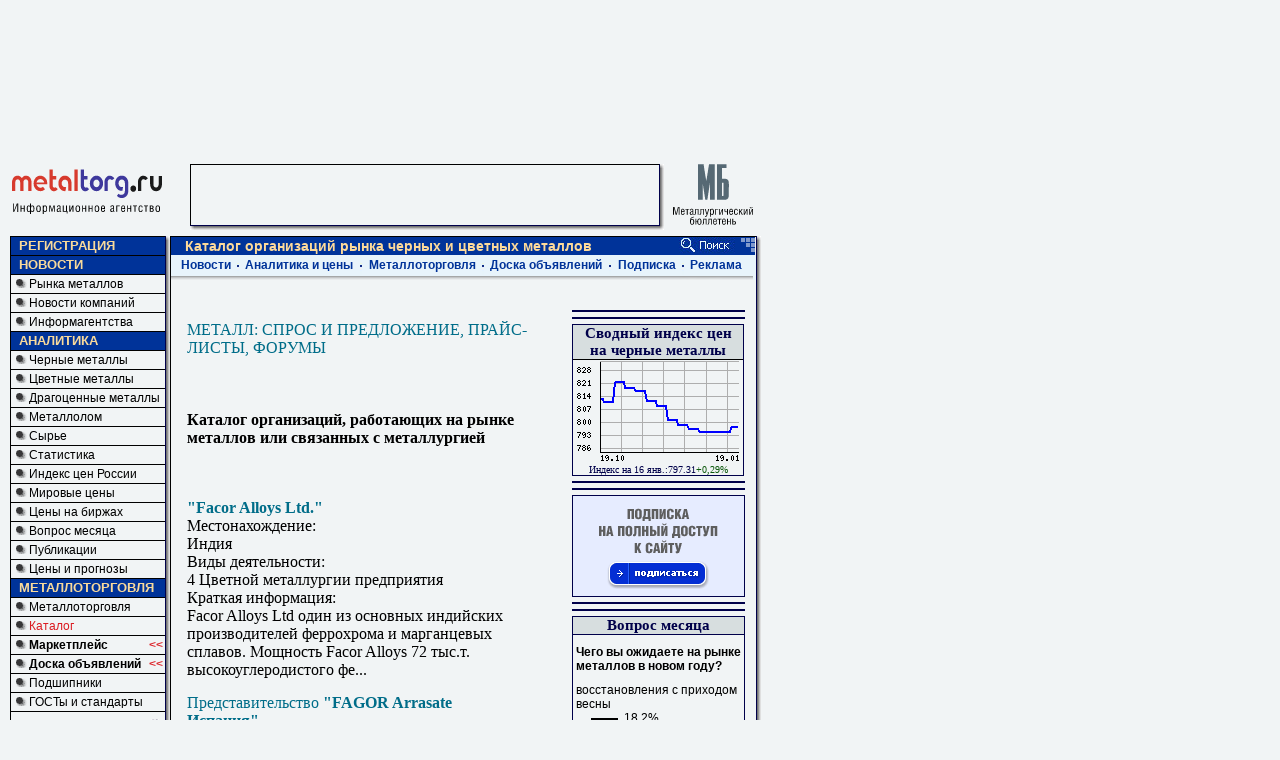

--- FILE ---
content_type: text/html; charset=windows-1251
request_url: https://www.metaltorg.ru/catalogue/showlist.php?letter=F
body_size: 15637
content:
<!DOCTYPE HTML PUBLIC "-//W3C//DTD HTML 4.01 Transitional//EN" "http://www.w3.org/TR/html4/loose.dtd">
<html lang="ru">
	<head>
	<title>Каталог организаций рынка черных и цветных металлов</title>

		
    <link rel="image_src" href="https://www2.metaltorg.ru/image/common/logo-mt.png" />
    <meta property="og:image" content="https://www2.metaltorg.ru/image/common/logo-mt.png" />
		<meta name="robots" content="" />
		<meta name="Last-Modified" content="1768912346" />
		<meta name="Author" content="Мегасофт" />
		<meta name="Copyright" content="2026" />
		<meta name="Subject" content="" />
		<meta name="Keywords" content="" />
		<meta name="Description" content="" />
		<meta http-equiv="content-type" content="text/html; charset=windows-1251" />
		<meta name="document-state" CONTENT="" />
		<meta name="revisit" CONTENT="" />
		<meta name="Pragma" CONTENT="no-cache" />
		<meta name="Cache-Control" CONTENT="no-store, no-cache, must-revalidate, post-check=0, pre-check=0" />
		<meta name="verify-v1" content="KDujcW2/zS52lQgI+V2kCIM+7OdQJxtKOCWc60C6TMc=" />
		      <link rel="stylesheet" type="text/css" href="https://www2.metaltorg.ru/css/style.css">
      <link rel="stylesheet" type="text/css" href="https://www2.metaltorg.ru/css/style_chrome.css">
      <link rel="stylesheet" type="text/css" href="https://www2.metaltorg.ru/css/smoothness/jquery-ui-1.9.2.custom.min.css">
      <link rel="stylesheet" type="text/css" href="https://www2.metaltorg.ru/css/fa/css/font-awesome.min.css">
      <link rel="stylesheet" type="text/css" href="https://www2.metaltorg.ru/css/mycarousel.css">
      <link rel="stylesheet" type="text/css" href="https://www2.metaltorg.ru/javascripts/lightbox2/css/lightbox.css">
      <link rel="stylesheet" type="text/css" href="https://fonts.googleapis.com/css?family=Roboto|Roboto+Condensed|Ubuntu" />
      <link rel="stylesheet" type="text/css" href="//maxcdn.bootstrapcdn.com/font-awesome/4.7.0/css/font-awesome.min.css" />
      <link rel="stylesheet" type="text/css" href="//cdn.pdo.ru/css/mt.css">
            <link rel="stylesheet" type="text/css" href="https://www2.metaltorg.ru/css/style_footer.css">
      
              <script type="text/javascript" src="https://www2.metaltorg.ru/javascripts/scroll_banner.js">
        <!--
        //-->
        </script>
              <script type="text/javascript" src="https://www2.metaltorg.ru/javascripts/show_time.js">
        <!--
        //-->
        </script>
              <script type="text/javascript" src="https://www2.metaltorg.ru/javascripts/calendar.js">
        <!--
        //-->
        </script>
      		                <script type="text/javascript" src="/javascripts/jquery-1.7.2.min.js"></script>
                        <script type="text/javascript" src="https://www2.metaltorg.ru/javascripts/prototype.js"></script>
        		<script type="text/javascript">jQuery.noConflict();</script>
            <script type="text/javascript" src="/javascripts/jquery-ui-1.9.2.custom.min.js"></script>
        <script>
            function sendemail(i)
            {
            window.open('http://www.metaltorg.ru/sendemail.php?email='+i,'sendemailwindow','top=100,left=100,width=10,height=10');
            }
        </script>
        <script type='text/javascript' src='https://www2.metaltorg.ru/javascripts/can_play_flash.js'>
            <!--
            
            //-->
        </script>
            <!--
            
            //-->
        </script>
						<link rel="stylesheet" type="text/css" href="https://www2.metaltorg.ru/css/bizon.css">
                	</head>

<body>
    <!-- Global site tag (gtag.js) - Google Analytics -->
<script async src="https://www.googletagmanager.com/gtag/js?id=UA-10006120-2"></script>
<script>
  window.dataLayer = window.dataLayer || [];
  function gtag(){dataLayer.push(arguments);}
  gtag('js', new Date());

  gtag('config', 'UA-10006120-2');
</script>
<!-- Rating@Mail.ru counter -->
<script type="text/javascript">
var _tmr = window._tmr || (window._tmr = []);
_tmr.push({id: "115565", type: "pageView", start: (new Date()).getTime()});
(function (d, w, id) {
  if (d.getElementById(id)) return;
  var ts = d.createElement("script"); ts.type = "text/javascript"; ts.async = true; ts.id = id;
  ts.src = (d.location.protocol == "https:" ? "https:" : "http:") + "//top-fwz1.mail.ru/js/code.js";
  var f = function () {var s = d.getElementsByTagName("script")[0]; s.parentNode.insertBefore(ts, s);};
  if (w.opera == "[object Opera]") { d.addEventListener("DOMContentLoaded", f, false); } else { f(); }
})(document, window, "topmailru-code");
</script><noscript><div style="position:absolute;left:-10000px;">
<img src="https://top-fwz1.mail.ru/counter?id=115565;js=na" style="border:0;" height="1" width="1" alt="Рейтинг@Mail.ru" />
</div></noscript>
<!-- //Rating@Mail.ru counter --><div style="display:none">
<!--LiveInternet counter--><script type="text/javascript">
new Image().src = "//counter.yadro.ru/hit;Metaltorg?r"+
escape(document.referrer)+((typeof(screen)=="undefined")?"":
";s"+screen.width+"*"+screen.height+"*"+(screen.colorDepth?
screen.colorDepth:screen.pixelDepth))+";u"+escape(document.URL)+
";"+Math.random();</script><!--/LiveInternet-->
</div>
        <div style="width:1100px;">
	<table class="osnova" cellpadding="0" cellspacing="0" id="table" border='0' style="width:780px;">
		<tr>
			<td valign="top"  class="mainwidth" colspan='3'>
			    			<div style="float:left;width:905px;font-size:0px;">
                    <script language='JavaScript' type='text/javascript' 
    src='https://www.metaltorg.ru/noteb/adx.js'></script>
<script language='JavaScript' type='text/javascript'>
<!--
   if (!document.phpAds_used) document.phpAds_used = ',';
   phpAds_random = new String (Math.random()); 
   phpAds_random = phpAds_random.substring(2,11);
   document.write ("<" + "script language='JavaScript' type='text/javascript' src='");
   document.write ("https://www.metaltorg.ru/noteb/adjs.php?n=" + phpAds_random);
   document.write ("&amp;what=zone:58");
   document.write ("&amp;exclude=" + document.phpAds_used);
   if (document.referrer)
      document.write ("&amp;referer=" + escape(document.referrer));
   document.write ("'><" + "/script>");
//-->
</script><noscript><a href='https://www.metaltorg.ru/noteb/adclick.php?n=ab68601f' 
    target='_blank'>
    <img src='https://www.metaltorg.ru/noteb/adview.php?what=zone:58&amp;n=ab68601f' 
    border='0' alt=''></a></noscript>    			</div>
			                        
                                                    <div style="width:900px;margin-top:65px;">
                                <div style="width:728px;height:90px;"><script language='JavaScript' type='text/javascript' src='https://www.metaltorg.ru/noteb/adx.js'></script>
<script language='JavaScript' type='text/javascript'>
<!--
   if (!document.phpAds_used) document.phpAds_used = ',';
   phpAds_random = new String (Math.random()); phpAds_random = phpAds_random.substring(2,11);
   
   document.write ("<" + "script language='JavaScript' type='text/javascript' src='");
   document.write ("https://www.metaltorg.ru/noteb/adjs.php?n=" + phpAds_random);
   document.write ("&what=zone:491");
   document.write ("&exclude=" + document.phpAds_used);
   if (document.referrer)
      document.write ("&referer=" + escape(document.referrer));
   document.write ("'><" + "/script>");
//-->
</script><noscript><a href='https://www.metaltorg.ru/noteb/adclick.php?n=a3d4e0a3' target='_blank'><img src='https://www.metaltorg.ru/noteb/adview.php?what=zone:491&n=a3d4e0a3' border='0' alt=''></a></noscript></div>                            </div>
                            			</td>
		</tr>
		<tr>
			<td valign='top' colspan='2' >
				<div  style='width: 749px;  padding-right: 0px; margin-right: 0px;text-align:center;font-size:0px;'>
					<script language='JavaScript' type='text/javascript' 
    src='https://www.metaltorg.ru/noteb/adx.js'></script>
<script language='JavaScript' type='text/javascript'>
<!--
   if (!document.phpAds_used) document.phpAds_used = ',';
   phpAds_random = new String (Math.random()); 
   phpAds_random = phpAds_random.substring(2,11);
   document.write ("<" + "script language='JavaScript' type='text/javascript' src='");
   document.write ("https://www.metaltorg.ru/noteb/adjs.php?n=" + phpAds_random);
   document.write ("&amp;what=zone:59");
   document.write ("&amp;exclude=" + document.phpAds_used);
   if (document.referrer)
      document.write ("&amp;referer=" + escape(document.referrer));
   document.write ("'><" + "/script>");
//-->
</script><noscript><a href='https://www.metaltorg.ru/noteb/adclick.php?n=ab68601f' 
    target='_blank'>
    <img src='https://www.metaltorg.ru/noteb/adview.php?what=zone:59&amp;n=ab68601f' 
    border='0' alt=''></a></noscript>				</div>

				<div class="logo" style='width:755px;padding-right:0px;margin-right:0px;height:72px;'>
					<div class="english lineh_logo" style='width:161px;padding-top:5px;padding-left:4px;line-height:14px;'>
						<a href="https://www.metaltorg.ru/">
                            <img src="https://www2.metaltorg.ru/image/common/mt-with-text.svg" alt="Металлопрокат на Металл Торг.Ру" style="border:none;width:150px;">
                        </a>
					</div>
					<div style="width:17px;float:left;">&nbsp;&nbsp;&nbsp;&nbsp;&nbsp;&nbsp;</div>
					<table cellpadding="0" cellspacing="0" border="0" style="width:5px;height:px;background-color:#FFFFFF;float:left;border-width:0px;">
	<tr>
		<td colspan=2 style="background-image: url(https://www2.metaltorg.ru/image/common/dot.gif);height:1px;"></td>
		<td rowspan=2 style="font-size:0px;background-image: url(https://www2.metaltorg.ru/image/common/r.gif);vertical-align:top;">
			<img src="https://www2.metaltorg.ru/image/common/ru.gif" style="width:5px;vertical-align:top;" alt="">
		</td>
	</tr>
	<tr>
		<td style="background-image: url(https://www2.metaltorg.ru/image/common/dot.gif);width:1px;height:px;">
			<img src="https://www2.metaltorg.ru/image/common/dot.gif" style="width:1px;" alt="">
		</td>
		<td style="width:px;height:px;vertical-align:top;background-color:#f1f4f5;">
							<div class="banner_middle"><script language='JavaScript' type='text/javascript' 
    src='https://www.metaltorg.ru/noteb/adx.js'></script>
<script language='JavaScript' type='text/javascript'>
<!--
   if (!document.phpAds_used) document.phpAds_used = ',';
   phpAds_random = new String (Math.random()); 
   phpAds_random = phpAds_random.substring(2,11);
   document.write ("<" + "script language='JavaScript' type='text/javascript' src='");
   document.write ("https://www.metaltorg.ru/noteb/adjs.php?n=" + phpAds_random);
   document.write ("&amp;what=zone:60");
   document.write ("&amp;exclude=" + document.phpAds_used);
   if (document.referrer)
      document.write ("&amp;referer=" + escape(document.referrer));
   document.write ("'><" + "/script>");
//-->
</script><noscript><a href='https://www.metaltorg.ru/noteb/adclick.php?n=ab68601f' 
    target='_blank'>
    <img src='https://www.metaltorg.ru/noteb/adview.php?what=zone:60&amp;n=ab68601f' 
    border='0' alt=''></a></noscript> </div>
								</td>
	</tr>
	<tr>
		<td colspan=2 style="background-image: url(https://www2.metaltorg.ru/image/common/d.gif);font-size:0px;line-height:0px;">
			<img src="https://www2.metaltorg.ru/image/common/ld.gif" style="width:4px;vertical-align:top;" alt="">
		</td>
		<td style="background-image: url(https://www2.metaltorg.ru/image/common/d.gif);font-size:0px;line-height:0px;">
			<img src="https://www2.metaltorg.ru/image/common/rd.gif" style="width:5px;vertical-align:top;" alt="">
		</td>
	</tr>
</table>
										
					<div style='float:right;padding-right:0px;margin-right:10px;text-align:center;'>
						<a style="padding-bottom:0px;margin:0px;" href="https://www.metalbulletin.ru/"><img src="https://www2.metaltorg.ru/image/common/mb-with-text.svg" alt="" style="border:0px;padding-bottom:0px;margin:0px;width:80px;"></a><br style='clear:left;'>
					</div>
				</div>
			</td>
			<td valign="top" class="maintd" style='padding:0px;' rowspan='2'>
				<style>
    #right_banner{
        font-size: 12px;
        font-family: Arial, sans-serif;
        position: absolute;
        top: 0px;
        left: 760px;
    }
    @media screen and (-ms-high-contrast: active), (-ms-high-contrast: none) {
        #right_banner {
            left: 762px !important;
        }
    }
</style>
<div id='right_banner' align="center">
<table cellspacing='0' cellpadding='0' border='0'></table></div>
<div id='yandex_skyscraper' style='display:none;'>
</div>
<script type='text/javascript'>
<!--
(function($){$(function(){
    var no_skyscraper = true;
    $('*[name=skyscraper]').each(function(idx, element){
        if ($(element).html() && $(element).html().length > 0) {
            no_skyscraper = false;
        }
    });
    if (no_skyscraper) {
        $('#yandex_skyscraper').css({display: 'block'});
    }
})})(jQuery);
//-->
</script>

    <div style="clear: both"></div>
    <div style="width:240px;padding-top:12px;">
        <div style="width:240px;height:400px;"><script language='JavaScript' type='text/javascript' src='https://www.metaltorg.ru/noteb/adx.js'></script>
<script language='JavaScript' type='text/javascript'>
<!--
   if (!document.phpAds_used) document.phpAds_used = ',';
   phpAds_random = new String (Math.random()); phpAds_random = phpAds_random.substring(2,11);
   
   document.write ("<" + "script language='JavaScript' type='text/javascript' src='");
   document.write ("https://www.metaltorg.ru/noteb/adjs.php?n=" + phpAds_random);
   document.write ("&what=zone:492");
   document.write ("&exclude=" + document.phpAds_used);
   if (document.referrer)
      document.write ("&referer=" + escape(document.referrer));
   document.write ("'><" + "/script>");
//-->
</script><noscript><a href='https://www.metaltorg.ru/noteb/adclick.php?n=ac2190b5' target='_blank'><img src='https://www.metaltorg.ru/noteb/adview.php?what=zone:492&n=ac2190b5' border='0' alt=''></a></noscript></div>    </div>
        <div style="clear: both"></div>
    <div style="width:240px;padding-top:12px;">
        <div style="width:240px;height:400px;"><script language='JavaScript' type='text/javascript' src='https://www.metaltorg.ru/noteb/adx.js'></script>
<script language='JavaScript' type='text/javascript'>
<!--
   if (!document.phpAds_used) document.phpAds_used = ',';
   phpAds_random = new String (Math.random()); phpAds_random = phpAds_random.substring(2,11);
   
   document.write ("<" + "script language='JavaScript' type='text/javascript' src='");
   document.write ("https://www.metaltorg.ru/noteb/adjs.php?n=" + phpAds_random);
   document.write ("&amp;what=zone:494");
   document.write ("&amp;exclude=" + document.phpAds_used);
   if (document.referrer)
      document.write ("&amp;referer=" + escape(document.referrer));
   document.write ("'><" + "/script>");
//-->
</script><noscript><a href='https://www.metaltorg.ru/noteb/adclick.php?n=a32a5cb3' target='_blank'><img src='https://www.metaltorg.ru/noteb/adview.php?what=zone:494&amp;n=a32a5cb3' border='0' alt=''></a></noscript></div>    </div>
    </div>			</td>
		</tr>
		<tr>
			<td>
                <table cellpadding="0" cellspacing="0" style="margin-left:2px;">
					<tr>
						<td valign='top' style='width:155px;padding:0px;' >
							<div class="left_column" id="left_column">
	<table cellpadding="0" cellspacing="0" border="0" style="width:160px;height:0px;background-color:#FFFFFF;float:left;border-width:0px;">
	<tr>
		<td colspan=2 style="background-image: url(https://www2.metaltorg.ru/image/common/dot.gif);height:1px;"></td>
		<td rowspan=2 style="font-size:0px;background-image: url(https://www2.metaltorg.ru/image/common/r.gif);vertical-align:top;">
			<img src="https://www2.metaltorg.ru/image/common/ru.gif" style="width:5px;vertical-align:top;" alt="">
		</td>
	</tr>
	<tr>
		<td style="background-image: url(https://www2.metaltorg.ru/image/common/dot.gif);width:1px;height:0px;">
			<img src="https://www2.metaltorg.ru/image/common/dot.gif" style="width:1px;" alt="">
		</td>
		<td style="width:155px;height:0px;vertical-align:top;background-color:#f1f4f5;">
	 <div class="floatleft">
    	<div class="floatleft vert pad_none menu_title">&nbsp;&nbsp;<a class="fontcolor_orange ext" href="https://reg.bizon.ru/local/reg?backurl=http://www.metaltorg.ru/&source=metaltorg">РЕГИСТРАЦИЯ</a></div><div class="floatleft vert pad_none"><div class="floatleft">
    <div id="sso_render_to"></div>
    <script type="text/javascript">
    <!--
    jQuery(document).ready(function(){
    var url = 'https://reg.bizon.ru/remote/auth?callback=?&http_referer='+"metaltorg.ru"+'&nologin=0&html=';
    /* jQuery.getJSON(url, function(json) {
	    console.log(json);
    }); */
    jQuery.ajax({
        url: url,
        type: 'GET',
        dataType: 'html',
        xhrFields: {
            withCredentials: true
        }
    }).done(function (script) {
        eval(script);
    });
});

    //-->
    </script>
    </div>
</div></div><div class="floatleft vert pad_none menu_title">&nbsp;&nbsp;<a class="fontcolor_orange ext" href="https://www.metaltorg.ru/news/">НОВОСТИ</a></div><div class="floatleft vert pad_none"><div class="floatleft vert pad_none menu_other">
<img src="https://www2.metaltorg.ru/image/common/menup.gif"
     class="floatleft bordernone display pad_none" alt="" border='0'>
    <a class="fontcolor_black ext" href="https://www.metaltorg.ru/news/market_index.php">Рынка металлов</a>
</div><div class="floatleft vert pad_none menu_other">
<img src="https://www2.metaltorg.ru/image/common/menup.gif"
     class="floatleft bordernone display pad_none" alt="" border='0'>
    <a class="fontcolor_black ext" href="https://www.metaltorg.ru/press-release/">Новости компаний</a>
</div><div class="floatleft vert pad_none menu_other">
<img src="https://www2.metaltorg.ru/image/common/menup.gif"
     class="floatleft bordernone display pad_none" alt="" border='0'>
    <a class="fontcolor_black ext" href="https://www.metaltorg.ru/news/system.php">Информагентства</a>
</div></div><div class="floatleft vert pad_none menu_title">&nbsp;&nbsp;<a class="fontcolor_orange ext" href="https://www.metaltorg.ru/analytics/black/">АНАЛИТИКА</a></div><div class="floatleft vert pad_none"><div class="floatleft vert pad_none menu_other">
<img src="https://www2.metaltorg.ru/image/common/menup.gif"
     class="floatleft bordernone display pad_none" alt="" border='0'>
    <a class="fontcolor_black ext" href="https://www.metaltorg.ru/analytics/black/">Черные металлы</a>
</div><div class="floatleft vert pad_none menu_other">
<img src="https://www2.metaltorg.ru/image/common/menup.gif"
     class="floatleft bordernone display pad_none" alt="" border='0'>
    <a class="fontcolor_black ext" href="https://www.metaltorg.ru/analytics/color/">Цветные металлы</a>
</div><div class="floatleft vert pad_none menu_other">
<img src="https://www2.metaltorg.ru/image/common/menup.gif"
     class="floatleft bordernone display pad_none" alt="" border='0'>
    <a class="fontcolor_black ext" href="https://www.metaltorg.ru/analytics/prec/">Драгоценные металлы</a>
</div><div class="floatleft vert pad_none menu_other">
<img src="https://www2.metaltorg.ru/image/common/menup.gif"
     class="floatleft bordernone display pad_none" alt="" border='0'>
    <a class="fontcolor_black ext" href="https://www.metaltorg.ru/analytics/scrap/">Металлолом</a>
</div><div class="floatleft vert pad_none menu_other">
<img src="https://www2.metaltorg.ru/image/common/menup.gif"
     class="floatleft bordernone display pad_none" alt="" border='0'>
    <a class="fontcolor_black ext" href="https://www.metaltorg.ru/analytics/ores/">Сырье</a>
</div><div class="floatleft vert pad_none menu_other">
<img src="https://www2.metaltorg.ru/image/common/menup.gif"
     class="floatleft bordernone display pad_none" alt="" border='0'>
    <a class="fontcolor_black ext" href="https://www.metaltorg.ru/analytics/statistics/">Статистика</a>
</div><div class="floatleft vert pad_none menu_other">
<img src="https://www2.metaltorg.ru/image/common/menup.gif"
     class="floatleft bordernone display pad_none" alt="" border='0'>
    <a class="fontcolor_black ext" href="https://www.metaltorg.ru/cources/russian/">Индекс цен России</a>
</div><div class="floatleft vert pad_none menu_other">
<img src="https://www2.metaltorg.ru/image/common/menup.gif"
     class="floatleft bordernone display pad_none" alt="" border='0'>
    <a class="fontcolor_black ext" href="https://www.metaltorg.ru/worldprice/main.php">Мировые цены</a>
</div><div class="floatleft vert pad_none menu_other">
<img src="https://www2.metaltorg.ru/image/common/menup.gif"
     class="floatleft bordernone display pad_none" alt="" border='0'>
    <a class="fontcolor_black ext" href="https://www.metaltorg.ru/cources/lme.php">Цены на биржах</a>
</div><div class="floatleft vert pad_none menu_other">
<img src="https://www2.metaltorg.ru/image/common/menup.gif"
     class="floatleft bordernone display pad_none" alt="" border='0'>
    <a class="fontcolor_black ext" href="https://www.metaltorg.ru/info/vote_results.php">Вопрос месяца</a>
</div><div class="floatleft vert pad_none menu_other">
<img src="https://www2.metaltorg.ru/image/common/menup.gif"
     class="floatleft bordernone display pad_none" alt="" border='0'>
    <a class="fontcolor_black ext" href="https://www.metaltorg.ru/analytics/publication/">Публикации</a>
</div><div class="floatleft vert pad_none menu_other">
<img src="https://www2.metaltorg.ru/image/common/menup.gif"
     class="floatleft bordernone display pad_none" alt="" border='0'>
    <a class="fontcolor_black ext" href="https://www.metaltorg.ru/forecast/description.php">Цены и прогнозы</a>
</div></div><div class="floatleft vert pad_none menu_title">&nbsp;&nbsp;<a class="fontcolor_orange ext" href="https://www.metaltorg.ru/trade/">МЕТАЛЛОТОРГОВЛЯ</a></div><div class="floatleft vert pad_none"><div class="floatleft vert pad_none menu_other">
<img src="https://www2.metaltorg.ru/image/common/menup.gif"
     class="floatleft bordernone display pad_none" alt="" border='0'>
    <a class="fontcolor_black ext" href="https://www.metaltorg.ru/trade/">Металлоторговля</a>
</div><div class="floatleft vert pad_none menu_other">
<img src="https://www2.metaltorg.ru/image/common/menup.gif"
     class="floatleft bordernone display pad_none" alt="" border='0'>
    <a class="fontcolor_black ext" href="https://www.metaltorg.ru/catalogue/"><span class='redtxt'>Каталог</span></a>
</div><div class="floatleft vert pad_none menu_other">
<img src="https://www2.metaltorg.ru/image/common/menup.gif"
     class="floatleft bordernone display pad_none" alt="" border='0'>
                <table cellspacing='0' cellpadding='0' border='0'>
                <tr><td style='width:120px;'><b><a class="fontcolor_black ext" href="https://www.metaltorg.ru/market/">Маркетплейс</a></b></td>
                <td align='right'><span align="right" class="fontcolor_red fontweight">&lt;&lt;</div></td></tr>
            </table>
</div><div class="floatleft vert pad_none menu_other">
<img src="https://www2.metaltorg.ru/image/common/menup.gif"
     class="floatleft bordernone display pad_none" alt="" border='0'>
                <table cellspacing='0' cellpadding='0' border='0'>
                <tr><td style='width:120px;'><b><a class="fontcolor_black ext" href="http://doska.metaltorg.ru">Доска объявлений</a></b></td>
                <td align='right'><span align="right" class="fontcolor_red fontweight">&lt;&lt;</div></td></tr>
            </table>
</div><div class="floatleft vert pad_none menu_other">
<img src="https://www2.metaltorg.ru/image/common/menup.gif"
     class="floatleft bordernone display pad_none" alt="" border='0'>
    <a class="fontcolor_black ext" href="http://doska.metaltorg.ru/Podshipniki/podshipniki.html">Подшипники</a>
</div><div class="floatleft vert pad_none menu_other">
<img src="https://www2.metaltorg.ru/image/common/menup.gif"
     class="floatleft bordernone display pad_none" alt="" border='0'>
    <a class="fontcolor_black ext" href="https://gostbank.metaltorg.ru">ГОСТы и стандарты</a>
</div><div class='floatleft vert pad_none height' align='center'><a href="http://www.metalbulletin.ru/"><img style="border-width: 0px;" alt="" src="https://www2.metaltorg.ru/image/common/metalbulletin_red.gif"></a></div></div><div class="floatleft vert pad_none menu_title">&nbsp;&nbsp;<a class="fontcolor_orange ext" href="http://doska.metaltorg.ru">ПОЛЬЗОВАТЕЛЯМ</a></div><div class="floatleft vert pad_none"><div class="floatleft vert pad_none menu_other">
<img src="https://www2.metaltorg.ru/image/common/menup.gif"
     class="floatleft bordernone display pad_none" alt="" border='0'>
                <table cellspacing='0' cellpadding='0' border='0'>
                <tr><td style='width:120px;'><a class="fontcolor_black ext" href="https://reg.bizon.ru/local/reg?backurl=http://www.metaltorg.ru/&source=metaltorg">Регистрация</a></td>
                <td align='right'><span align="right" class="fontcolor_red fontweight">&lt;&lt;</div></td></tr>
            </table>
</div><div class="floatleft vert pad_none menu_other">
<img src="https://www2.metaltorg.ru/image/common/menup.gif"
     class="floatleft bordernone display pad_none" alt="" border='0'>
    <a class="fontcolor_black ext" href="https://www.metaltorg.ru/subscribe">Подписка</a>
</div><div class="floatleft vert pad_none menu_other">
<img src="https://www2.metaltorg.ru/image/common/menup.gif"
     class="floatleft bordernone display pad_none" alt="" border='0'>
    <a class="fontcolor_black ext" href="https://www.metaltorg.ru/system/subscribe_faq.php">Вопросы FAQ</a>
</div><div class="floatleft vert pad_none menu_other">
<img src="https://www2.metaltorg.ru/image/common/menup.gif"
     class="floatleft bordernone display pad_none" alt="" border='0'>
    <a class="fontcolor_black ext" href="https://www.metaltorg.ru/content/">Разделы</a>
</div><div class="floatleft vert pad_none menu_other">
<img src="https://www2.metaltorg.ru/image/common/menup.gif"
     class="floatleft bordernone display pad_none" alt="" border='0'>
    <a class="fontcolor_black ext" href="https://www.metaltorg.ru/cources/user_inform_metall.php">Информеры</a>
</div><div class="floatleft vert pad_none menu_other">
<img src="https://www2.metaltorg.ru/image/common/menup.gif"
     class="floatleft bordernone display pad_none" alt="" border='0'>
    <a class="fontcolor_black ext" href="https://www.metaltorg.ru/events/">Выставки</a>
</div><div class="floatleft vert pad_none menu_other">
<img src="https://www2.metaltorg.ru/image/common/menup.gif"
     class="floatleft bordernone display pad_none" alt="" border='0'>
    <b><a class="fontcolor_black ext" href="https://www.metaltorg.ru/info/advertisement.php">Реклама</a></b>
</div><div class="floatleft vert pad_none menu_other">
<img src="https://www2.metaltorg.ru/image/common/menup.gif"
     class="floatleft bordernone display pad_none" alt="" border='0'>
    <a class="fontcolor_black ext" href="https://www.metaltorg.ru/about">О компании</a>
</div><div class="floatleft vert pad_none menu_other">
<img src="https://www2.metaltorg.ru/image/common/menup.gif"
     class="floatleft bordernone display pad_none" alt="" border='0'>
    <a class="fontcolor_black ext" href="https://www.metaltorg.ru/info/contacts.php">Контакты</a>
</div><table cellspacing="0" cellpadding="0" style="height: 44px; text-align: center; vertical-align: middle; font-size: 16px; font-weight: bold; width: 154px; border-bottom: 1px solid black;">
    <tr>
        <td valign="middle" align="center" style="padding-top: 4px;">
            <div style="float: left; padding-left: 6px;">
                <a href="/search/" style="font-family: Arial; font-size: 13px;">
                    <img border="" alt="" src="https://www2.metaltorg.ru/image/common/search_icon.gif">
                </a>
            </div>
            <div style="float: left; padding-left: 7px; padding-top: 2px;">
                <a class="fontcolor_black" href="http://poisk.metaltorg.ru" style="font-family: Arial; font-size: 13px;">
                    Поиск по сайту
                </a>
            </div>
        </td>
    </tr>
</table></div>	</div>
			</td>
	</tr>
	<tr>
		<td colspan=2 style="background-image: url(https://www2.metaltorg.ru/image/common/d.gif);font-size:0px;line-height:0px;">
			<img src="https://www2.metaltorg.ru/image/common/ld.gif" style="width:4px;vertical-align:top;" alt="">
		</td>
		<td style="background-image: url(https://www2.metaltorg.ru/image/common/d.gif);font-size:0px;line-height:0px;">
			<img src="https://www2.metaltorg.ru/image/common/rd.gif" style="width:5px;vertical-align:top;" alt="">
		</td>
	</tr>
</table>
	
    <div class='floatleft paddingleft'></div><div class='floatleft paddingleft'></div><div class='floatleft paddingleft'></div>        
		<div class = "index_partners"> Другие проекты компании: </div>
	<div class = "index_partners"><a target="_blank" class="decor_under" href ="https://inflation-monitor.ru">Инфляция в 2026 году в России</a></div><div class = "index_partners"><a target="_blank" class="decor_under" href ="http://www.sif.ru">Строительство и финансы: новости и анализ строительного рынка, цены на жилье и стройматериалы, ставки по ипотеке.</a></div><div class = "index_partners"><a target="_blank" class="decor_under" href ="http://www.rn.ru/">Российская недвижимость (RN.RU): рынок коммерческой и жилой недвижимости и земли, ипотека и оценка квартир и домов. </a></div><div class = "index_partners"><a target="_blank" class="decor_under" href ="http://www.benzol.ru">Бензин Онлайн: рынок бензина и горюче-смазочных материалов, аналитика, цены и биржевые котировки. Каталог НПЗ и нефтебаз.</a></div>    	
</div>
						</td>
						<td valign='top' align="left" style="width:590px;">
							<div class="page" id="page" style="width:590px;margin-top:0px;">
								<div class="fix" style="width:590px;">
									<table cellpadding="0" cellspacing="0" border="0" style="width:5px;height:px;background-color:#FFFFFF;float:left;border-width:0px;">
	<tr>
		<td colspan=2 style="background-image: url(https://www2.metaltorg.ru/image/common/dot.gif);height:1px;"></td>
		<td rowspan=2 style="font-size:0px;background-image: url(https://www2.metaltorg.ru/image/common/r.gif);vertical-align:top;">
			<img src="https://www2.metaltorg.ru/image/common/ru.gif" style="width:5px;vertical-align:top;" alt="">
		</td>
	</tr>
	<tr>
		<td style="background-image: url(https://www2.metaltorg.ru/image/common/dot.gif);width:1px;height:px;">
			<img src="https://www2.metaltorg.ru/image/common/dot.gif" style="width:1px;" alt="">
		</td>
		<td style="width:px;height:px;vertical-align:top;background-color:#f1f4f5;">

										<div class="main" id="div_main" style='width:585px;'>
											<table style="background: url('https://www2.metaltorg.ru/image/head_images/search.gif');color:#F9DA9A;height:18px; width:584px;font-size:14px;font-family:Arial;" cellpadding="0" cellspacing="0">
												<tr>
													<td width="544" style="padding-left:14px;">
														<span style="margin:0px;padding:0px;font-size:14px;font-family:Arial;color:#FDDA9A;font-weight: 700;">
														Каталог организаций рынка черных и цветных металлов														</span>
													</td>
													<td width="40" style="padding-right:20px;"><a href="http://poisk.metaltorg.ru/"><img src="https://www2.metaltorg.ru/image/head_images/lupa.jpg" border="0"></a></td>
												</tr>
											</table>
											
<table cellpadding="0" cellspacing="0" style="background-color:#E8F4FB;">
<tr style="height:21px;">
    <td width="40"  nowrap style="padding-left:10px;"><a style="font-weight:bold;text-decoration:none;font-size:12px;color:#003399;font-family:arial;" href="http://poisk.metaltorg.ru/novosti">Новости</a></td>
    <td width="2"   nowrap style="padding-left:6px"><img src="https://www2.metaltorg.ru/image/head_images/point.jpg"></td>
    <td width="114" nowrap style="padding-left:6px"><a style="text-decoration:none;font-weight:bold;font-size:12px;color:#003399;font-family:arial;" href="http://poisk.metaltorg.ru/analitika">Аналитика и цены</a></td>
    <td width="2"   nowrap style="padding-left:7px"><img src="https://www2.metaltorg.ru/image/head_images/point.jpg" alt="" border="0"></td>
    <td width="103" nowrap style="padding-left:7px"><a  style="text-decoration:none;font-weight:bold;font-size:12px;color:#003399;font-family:arial;"  href="https://www.metaltorg.ru/trade/">Металлоторговля</a></td>
    <td width="2"   nowrap style="padding-left:6px"><img src="https://www2.metaltorg.ru/image/head_images/point.jpg" alt="" border="0"></td>
    <td width="118" nowrap style="padding-left:6px"><a style="text-decoration:none;font-weight:bold;font-size:12px;color:#003399;font-family:arial;" href="http://doska.metaltorg.ru/">Доска объявлений</a></td>
    <td width="2"   nowrap style="padding-left:7px"><img src="https://www2.metaltorg.ru/image/head_images/point.jpg" alt="" border="0"></td>
    <td width="54"  nowrap style="padding-left:7px"><a  style="text-decoration:none;font-weight:bold;font-size:12px;color:#003399;font-family:arial;" href="https://www.metaltorg.ru/subscribe/">Подписка</a></td>
    <td width="2"   nowrap style="padding-left:6px"><img src="https://www2.metaltorg.ru/image/head_images/point.jpg" alt="" border="0"></td>
    <td width="45"  nowrap style="padding-left:6px;padding-right:14px;"><a  style="text-decoration:none;font-weight:bold;font-size:12px;color:#003399;font-family:arial;" href="https://www.metaltorg.ru/info/advertisement.php">Реклама</a></td>
</tr>
<tr style="height:2px;">
    <td colspan="11" style="font-size:0px;">
         <img src="https://www2.metaltorg.ru/image/head_images/mt_shadow.gif" width="582" border="0" alt="">
    </td>
</tr>
</table>											<div style='padding:1px;padding-top:20px;'>
												
<div class='catalogue'>
<table cellspacing='0' cellpadding='5' border='0'>
<tr>
<td width='450'>
<p style='padding-left:10px;'>
	<a target="_blank" href="/trade/">МЕТАЛЛ: СПРОС И ПРЕДЛОЖЕНИЕ, ПРАЙС-ЛИСТЫ, ФОРУМЫ</a>
	<br><br><br><br>
	<b>Каталог организаций, работающих на рынке металлов или связанных с металлургией</b>
</p>
<BR>
<BR>

<div style='padding-left:10px;' class='catalogue'>
	<div style='width:340px;padding-bottom:15px;'><a href="/catalogue/show.php?id=38400" target="_blank">
		 <b>"Facor Alloys Ltd."</b>
	</a>
	
		<div class='' style='width:340px;'>Местонахождение:</div> Индия			<div class='' style='width:340px;'>Виды деятельности:</div>4 Цветной металлургии предприятия			<div class='' style='width:340px;'>Краткая информация:</div>
	Facor Alloys Ltd один из основных индийских производителей феррохрома и марганцевых сплавов. Мощность Facor Alloys 72 тыс.т. высокоуглеродистого фе...		</div>
	<div style='width:340px;padding-bottom:15px;'><a href="/catalogue/show.php?id=23899" target="_blank">
		Представительство <b>"FAGOR Arrasate Испания"</b>
	</a>
	
		<div class='' style='width:340px;'>Местонахождение:</div> Нижний Новгород			<div class='' style='width:340px;'>Виды деятельности:</div>6.3 Оборудование для металлургии,&nbsp;6.4 Оборудование для металлоторговли			</div>
	<div style='width:340px;padding-bottom:15px;'><a href="/catalogue/show.php?id=32827" target="_blank">
		 <b>"Falconbridge Limited"</b>
	</a>
	
		<div class='' style='width:340px;'>Местонахождение:</div> Дальнее зарубежье			<div class='' style='width:340px;'>Виды деятельности:</div>2.2 Цветной металлургии			<div class='' style='width:340px;'>Краткая информация:</div>
	Компания Falconbridge добывает и выплавляет никель, медь, алюминий, цинк. Предприятия компании расположены в 18 странах мира, в том числе в Канаде,...		</div>
	<div style='width:340px;padding-bottom:15px;'><a href="/catalogue/show.php?id=23548" target="_blank">
		Представительство <b>"FARDEL FINANCE L.L.C."</b>
	</a>
	
		<div class='' style='width:340px;'>Местонахождение:</div> США			<div class='' style='width:340px;'>Виды деятельности:</div>1 Металлоторговые предприятия и фирмы,&nbsp;3 Черной металлургии предприятия			</div>
	<div style='width:340px;padding-bottom:15px;'><a href="/catalogue/show.php?id=35007" target="_blank">
		 <b>"Felman Production Inc."</b>
	</a>
	
		<div class='' style='width:340px;'>Местонахождение:</div> США			<div class='' style='width:340px;'>Виды деятельности:</div>3.5 Ферросплавные предприятия			<div class='' style='width:340px;'>Краткая информация:</div>
	Компания Felman, расположенная в Западной Виргинии,  производит ферросплавы для сталелитейной промышленности. Завод производит, при поддержке украи...		</div>
	<div style='width:340px;padding-bottom:15px;'><a href="/catalogue/show.php?id=33178" target="_blank">
		 <b>"Feng Hsin Iron & Steel"</b>
	</a>
	
		<div class='' style='width:340px;'>Местонахождение:</div> Тайвань			<div class='' style='width:340px;'>Виды деятельности:</div>3.1 Металлургические предприятия			<div class='' style='width:340px;'>Краткая информация:</div>
	Производство: заготовки (1,2 млн.т/год), плоский сортовый прокат (50 тыс. т/год), швеллер (120 тыс.т/год), стальной пруток (160 тыс.т/год), катанка...		</div>
	<div style='width:340px;padding-bottom:15px;'><a href="/catalogue/show.php?id=37643" target="_blank">
		 <b>"FerrAus Limited"</b>
	</a>
	
		<div class='' style='width:340px;'>Местонахождение:</div> Австралия			<div class='' style='width:340px;'>Виды деятельности:</div>4 Цветной металлургии предприятия			<div class='' style='width:340px;'>Краткая информация:</div>
	FerrAus занимается разработкой месторождений железной руды, марганца, никеля и других сырьевых материалов. Компания имеет 4 лицензии на разработку ...		</div>
	<div style='width:340px;padding-bottom:15px;'><a href="/catalogue/show.php?id=36673" target="_blank">
		 <b>"Ferrexpo plc"</b>
	</a>
	
		<div class='' style='width:340px;'>Местонахождение:</div> Великобритания			<div class='' style='width:340px;'>Виды деятельности:</div>3.6 Горнорудные предприятия			<div class='' style='width:340px;'>Краткая информация:</div>
	Компания с активами в Украине, в основном занимается производством и экспортом железорудных окатышей, которые используются в производстве стали.
В...		</div>
	<div style='width:340px;padding-bottom:15px;'><a href="/catalogue/show.php?id=33506" target="_blank">
		 <b>"FerroAtlantica"</b>
	</a>
	
		<div class='' style='width:340px;'>Местонахождение:</div> Испания			<div class='' style='width:340px;'>Виды деятельности:</div>4 Цветной металлургии предприятия			<div class='' style='width:340px;'>Краткая информация:</div>
	FerroAtlantica является вторым (после Globe Metallurgical) по величине поставщиком в США. Мощность компании составляет 40 тыс. т кремния в год.		</div>
	<div style='width:340px;padding-bottom:15px;'><a href="/catalogue/show.php?id=2669" target="_blank">
		 <b>"Ferromex N.V."</b>
	</a>
	
		<div class='' style='width:340px;'>Местонахождение:</div> Антверпен			<div class='' style='width:340px;'>Виды деятельности:</div>1.8 Универсальные поставщики,&nbsp;1.11 Импорт / экспорт (кроме заводов)			<div class='' style='width:340px;'>Краткая информация:</div>
	Gramayestraat 4, Antwerpen, Belgium
phone: +32-3-224-83-18
phone: +32-3-203-42-60
fax: +32-3-203-42-69		</div>
	<div style='width:340px;padding-bottom:15px;'><a href="/catalogue/show.php?id=35401" target="_blank">
		 <b>"FESIL Group"</b>
	</a>
	
		<div class='' style='width:340px;'>Местонахождение:</div> Норвегия			<div class='' style='width:340px;'>Виды деятельности:</div>4.15 Прочие предприятия цветмета			<div class='' style='width:340px;'>Краткая информация:</div>
	FESIL Group - один из крупнейших в мире производителей ферросилиция и кремния. Группе принадлежит два завода в Норвегии: Holla Metall и Rana Metall...		</div>
	<div style='width:340px;padding-bottom:15px;'><a href="/catalogue/show.php?id=23885" target="_blank">
		 <b>"Ficosa International"</b>
	</a>
	
		<div class='' style='width:340px;'>Местонахождение:</div> Дальнее зарубежье			<div class='' style='width:340px;'>Виды деятельности:</div>2.4 Прочие производственные объединения			<div class='' style='width:340px;'>Краткая информация:</div>
	Auto components production		</div>
	<div style='width:340px;padding-bottom:15px;'><a href="/catalogue/show.php?id=2666" target="_blank">
		ООО <b>"Fiko"</b>
	</a>
	
		<div class='' style='width:340px;'>Местонахождение:</div> Киев			<div class='' style='width:340px;'>Виды деятельности:</div>4.8 Производство прочих легких металлов и сплавов			<div class='' style='width:340px;'>Краткая информация:</div>
	Основным производством являются титановые слитки, выплавленные электронно-лучевым методом.		</div>
	<div style='width:340px;padding-bottom:15px;'><a href="/catalogue/show.php?id=26119" target="_blank">
		ООО <b>"Filtrex"</b>
	</a>
	
		<div class='' style='width:340px;'>Местонахождение:</div> Украина			<div class='' style='width:340px;'>Виды деятельности:</div>1.1 Специализация - Стальной сортовой прокат,&nbsp;1.5 Специализация - Нержавеющие и спецстали,&nbsp;1.7 Специализация - Цветные металлы и прокат			<div class='' style='width:340px;'>Краткая информация:</div>
	Поставки продукции цветной металлургии, продажа черного и цветного металлопроката из запасов Госрезерва по сниженным ценам,
ферросплавы, арматура,...		</div>
	<div style='width:340px;padding-bottom:15px;'><a href="/catalogue/show.php?id=22312" target="_blank">
		ЗАО <b>"Fincargo"</b>
	</a>
	
		<div class='' style='width:340px;'>Местонахождение:</div> Санкт-Петербург			<div class='' style='width:340px;'>Виды деятельности:</div>6. Услуги и продукция для металлургии			<div class='' style='width:340px;'>Краткая информация:</div>
	Автоперевозки из/в Финляндию, Таможенный Склад в Хельсинки, консолидация грузов, оформление таможенных документов tir, cmr, ivoice, ex-1, T-1, конт...		</div>
	<div style='width:340px;padding-bottom:15px;'><a href="/catalogue/show.php?id=23569" target="_blank">
		ООО <b>"Finimpex L.L.C."</b>
	</a>
	
		<div class='' style='width:340px;'>Местонахождение:</div> Киев			<div class='' style='width:340px;'>Виды деятельности:</div>1 Металлоторговые предприятия и фирмы,&nbsp;2 Холдинги, объединения, концерны,&nbsp;5 Оптовые потребители металлопродукции			</div>
	<div style='width:340px;padding-bottom:15px;'><a href="/catalogue/show.php?id=2664" target="_blank">
		 <b>"Fintrade Gmbh"</b>
	</a>
	
		<div class='' style='width:340px;'>Местонахождение:</div> Германия			<div class='' style='width:340px;'>Виды деятельности:</div>1.11 Импорт / экспорт (кроме заводов),&nbsp;4.13 Предприятития переработки цветного лома (Вторцветметы)			<div class='' style='width:340px;'>Краткая информация:</div>
	Fintrade Waren-Vertrieb GmbH
Brentanostr.4 
60325 Frankfurt am Main
Deutschland
телефон 	 +49-69-97209817
Факс +49-69-7241110		</div>
	<div style='width:340px;padding-bottom:15px;'><a href="/catalogue/show.php?id=32012" target="_blank">
		ООО <b>"Firm AMAXYS s.r.o."</b>
	</a>
	
		<div class='' style='width:340px;'>Местонахождение:</div> Дальнее зарубежье			<div class='' style='width:340px;'>Виды деятельности:</div>1 Металлоторговые предприятия и фирмы			</div>
	<div style='width:340px;padding-bottom:15px;'><a href="/catalogue/show.php?id=35255" target="_blank">
		 <b>"First Quantum Minerals Ltd"</b>
	</a>
	
		<div class='' style='width:340px;'>Местонахождение:</div> Канада			<div class='' style='width:340px;'>Виды деятельности:</div>4 Цветной металлургии предприятия			<div class='' style='width:340px;'>Краткая информация:</div>
	Канадская горнорудная компания First Quantum Minerals Ltd занимается разработкой кобальтовых и медных месторождений в Африке. Чистый доход компании...		</div>
	<div style='width:340px;padding-bottom:15px;'><a href="/catalogue/show.php?id=38280" target="_blank">
		 <b>"Fletcher Building Ltd"</b>
	</a>
	
		<div class='' style='width:340px;'>Местонахождение:</div> Новая Зеландия			<div class='' style='width:340px;'>Виды деятельности:</div>3 Черной металлургии предприятия			<div class='' style='width:340px;'>Краткая информация:</div>
	Fletcher Building Ltd - крупнейший производитель строительных материалов в стране, специализируется на производстве арматурной стали		</div>
	<div style='width:340px;padding-bottom:15px;'><a href="/catalogue/show.php?id=2660" target="_blank">
		Представительство <b>"Flohe"</b>
	</a>
	
		<div class='' style='width:340px;'>Местонахождение:</div> Беларусь			<div class='' style='width:340px;'>Виды деятельности:</div>6.3 Оборудование для металлургии,&nbsp;6.8 Иностранные партнеры			<div class='' style='width:340px;'>Краткая информация:</div>
	D-44579
Germany
Castrop-Rauxel
Rheinerstrasse,19
Контактное лицо: Судонин Владимир Михайлович, Ложков Денис Святославович		</div>
	<div style='width:340px;padding-bottom:15px;'><a href="/catalogue/show.php?id=35396" target="_blank">
		 <b>"FNX Mining Company Inc"</b>
	</a>
	
		<div class='' style='width:340px;'>Местонахождение:</div> Канада			<div class='' style='width:340px;'>Виды деятельности:</div>4 Цветной металлургии предприятия			<div class='' style='width:340px;'>Краткая информация:</div>
	В 2007 г. добыча руды составила 927 тыс. тонн, в том числе 239 тыс. тонн в четвертом квартале 2007 г. Чистая прибыль в 2007 г. составила $110 тыс. ...		</div>
	<div style='width:340px;padding-bottom:15px;'><a href="/catalogue/show.php?id=22335" target="_blank">
		Представительство <b>"Forge & Tribes,"</b>
	</a>
	
		<div class='' style='width:340px;'>Местонахождение:</div> Новороссийск			<div class='' style='width:340px;'>Виды деятельности:</div>6.9 Прочие услуги и продукция,&nbsp;1.11 Импорт / экспорт (кроме заводов)			<div class='' style='width:340px;'>Краткая информация:</div>
	Представительство компании Forge & Tribes : торговля металлом,
ферросплавами, логистика, транспортные решения, услуги по
погрузке металлов в порт...		</div>
	<div style='width:340px;padding-bottom:15px;'><a href="/catalogue/show.php?id=22265" target="_blank">
		ООО <b>"Forinex"</b>
	</a>
	
		<div class='' style='width:340px;'>Местонахождение:</div> Киев			<div class='' style='width:340px;'>Виды деятельности:</div>1 Металлоторговые предприятия и фирмы			</div>
	<div style='width:340px;padding-bottom:15px;'><a href="/catalogue/show.php?id=33525" target="_blank">
		 <b>"Fortescue Metals Group Ltd"</b>
	</a>
	
		<div class='' style='width:340px;'>Местонахождение:</div> Австралия			<div class='' style='width:340px;'>Виды деятельности:</div>3 Черной металлургии предприятия			<div class='' style='width:340px;'>Краткая информация:</div>
	Компания Fortescue Metals Group Ltd., ведет строительство A$2.7 млрд. ($2.4 млрд.) железорудного проекта Pilbara, готовность проекта на конец декаб...		</div>
	<div style='width:340px;padding-bottom:15px;'><a href="/catalogue/show.php?id=36434" target="_blank">
		 <b>"Fox Resources Ltd"</b>
	</a>
	
		<div class='' style='width:340px;'>Местонахождение:</div> Австралия			<div class='' style='width:340px;'>Виды деятельности:</div>4.11 Горнорудные и обогатительные предприятия,&nbsp;4.15 Прочие предприятия цветмета			<div class='' style='width:340px;'>Краткая информация:</div>
	Fox Resources занимается исследованием, добычей и производством на никелевых, медных и цинковых проектах в районе Pilbara Западной Австралии: Ayshi...		</div>
	<div style='width:340px;padding-bottom:15px;'><a href="/catalogue/show.php?id=32938" target="_blank">
		 <b>"Freeport-McMoRan Copper & Gold Inc"</b>
	</a>
	
		<div class='' style='width:340px;'>Местонахождение:</div> США			<div class='' style='width:340px;'>Виды деятельности:</div>2.2 Цветной металлургии			<div class='' style='width:340px;'>Краткая информация:</div>
	Компания Freeport-McMoRan Copper & Gold Inc. (FCX) осуществляет добычу и производство меди и золота. В результате слияния с американской корпорацие...		</div>
	<div style='width:340px;padding-bottom:15px;'><a href="/catalogue/show.php?id=38050" target="_blank">
		 <b>"Fresnillo Plc"</b>
	</a>
	
		<div class='' style='width:340px;'>Местонахождение:</div> Мексика			<div class='' style='width:340px;'>Виды деятельности:</div>4.12 Добыча и производство драгоценных металлов			<div class='' style='width:340px;'>Краткая информация:</div>
	Fresnillo Group - ведущий производитель драгоценных металлов, крупнейший в мире производитель серебра и второй по величине в Мексике производитель ...		</div>
</div>
<BR>
<p style='padding-left:10px;font-size:13px;'>
<br>
<br>
<a href="/catalogue/" style='text-decoration:underline;'>Вернуться в каталог MetalTorg.Ru</a>
<br>
<br>
</p>
</td>
<td valign='top'>
	<table style='width:170px;' border='0' cellspacing='5' cellpadding='0'>
    <tr><td><div style='border:solid 1px;border-color:#00004a;padding:0px;'><script language='JavaScript' type='text/javascript' 
    src='https://www.metaltorg.ru/noteb/adx.js'></script>
<script language='JavaScript' type='text/javascript'>
<!--
   if (!document.phpAds_used) document.phpAds_used = ',';
   phpAds_random = new String (Math.random()); 
   phpAds_random = phpAds_random.substring(2,11);
   document.write ("<" + "script language='JavaScript' type='text/javascript' src='");
   document.write ("https://www.metaltorg.ru/noteb/adjs.php?n=" + phpAds_random);
   document.write ("&amp;what=zone:61");
   document.write ("&amp;exclude=" + document.phpAds_used);
   if (document.referrer)
      document.write ("&amp;referer=" + escape(document.referrer));
   document.write ("'><" + "/script>");
//-->
</script><noscript><a href='https://www.metaltorg.ru/noteb/adclick.php?n=ab68601f' 
    target='_blank'>
    <img src='https://www.metaltorg.ru/noteb/adview.php?what=zone:61&amp;n=ab68601f' 
    border='0' alt=''></a></noscript></div></td></tr><tr><td><div style='border:solid 1px;border-color:#00004a;padding:0px;'><script language='JavaScript' type='text/javascript' 
    src='https://www.metaltorg.ru/noteb/adx.js'></script>
<script language='JavaScript' type='text/javascript'>
<!--
   if (!document.phpAds_used) document.phpAds_used = ',';
   phpAds_random = new String (Math.random()); 
   phpAds_random = phpAds_random.substring(2,11);
   document.write ("<" + "script language='JavaScript' type='text/javascript' src='");
   document.write ("https://www.metaltorg.ru/noteb/adjs.php?n=" + phpAds_random);
   document.write ("&amp;what=zone:62");
   document.write ("&amp;exclude=" + document.phpAds_used);
   if (document.referrer)
      document.write ("&amp;referer=" + escape(document.referrer));
   document.write ("'><" + "/script>");
//-->
</script><noscript><a href='https://www.metaltorg.ru/noteb/adclick.php?n=ab68601f' 
    target='_blank'>
    <img src='https://www.metaltorg.ru/noteb/adview.php?what=zone:62&amp;n=ab68601f' 
    border='0' alt=''></a></noscript></div></td></tr><tr><td><table cellpadding=1 cellspacing=0 border=0 width=172 bgcolor=#00004a>
	<tr>
		<td valign=middle align=center>
			<table cellpadding=0 cellspacing=0 border=0 width=170 bgcolor=#f1f4f5>
				<tr>
					<td bgcolor=#d7dedf align=center><span class=news_header>
						Сводный индекс цен<br>на черные металлы
						<br><img src=/dot.gif width=170 height=1>
					</td>
				</tr>
				<tr>
					<td align=center>
						<a id='bmmm_index_ref' href='/cources/bmmm_index.php'><img src='/images/cources/bmmm_index1.png'  border=0 width=164 height=104 alt='Сводный индекс цен на черные металлы (Металлторг)'></a>
                    						<br><span style='font-size:10px;color:#00004a'>Индекс на 16 янв.:797.31<font color='#0d590d'>+0,29%</font></span>
					</td>
				</tr>
			</table>
		</td>
	</tr>
</table>
</td></tr><tr><td><div style='border:solid 1px;border-color:#00004a;padding:0px;'><script language='JavaScript' type='text/javascript' 
    src='https://www.metaltorg.ru/noteb/adx.js'></script>
<script language='JavaScript' type='text/javascript'>
<!--
   if (!document.phpAds_used) document.phpAds_used = ',';
   phpAds_random = new String (Math.random()); 
   phpAds_random = phpAds_random.substring(2,11);
   document.write ("<" + "script language='JavaScript' type='text/javascript' src='");
   document.write ("https://www.metaltorg.ru/noteb/adjs.php?n=" + phpAds_random);
   document.write ("&amp;what=zone:63");
   document.write ("&amp;exclude=" + document.phpAds_used);
   if (document.referrer)
      document.write ("&amp;referer=" + escape(document.referrer));
   document.write ("'><" + "/script>");
//-->
</script><noscript><a href='https://www.metaltorg.ru/noteb/adclick.php?n=ab68601f' 
    target='_blank'>
    <img src='https://www.metaltorg.ru/noteb/adview.php?what=zone:63&amp;n=ab68601f' 
    border='0' alt=''></a></noscript></div></td></tr><tr><td><div style='border:solid 1px;border-color:#00004a;padding:0px;'><script language='JavaScript' type='text/javascript' 
    src='https://www.metaltorg.ru/noteb/adx.js'></script>
<script language='JavaScript' type='text/javascript'>
<!--
   if (!document.phpAds_used) document.phpAds_used = ',';
   phpAds_random = new String (Math.random()); 
   phpAds_random = phpAds_random.substring(2,11);
   document.write ("<" + "script language='JavaScript' type='text/javascript' src='");
   document.write ("https://www.metaltorg.ru/noteb/adjs.php?n=" + phpAds_random);
   document.write ("&amp;what=zone:64");
   document.write ("&amp;exclude=" + document.phpAds_used);
   if (document.referrer)
      document.write ("&amp;referer=" + escape(document.referrer));
   document.write ("'><" + "/script>");
//-->
</script><noscript><a href='https://www.metaltorg.ru/noteb/adclick.php?n=ab68601f' 
    target='_blank'>
    <img src='https://www.metaltorg.ru/noteb/adview.php?what=zone:64&amp;n=ab68601f' 
    border='0' alt=''></a></noscript></div></td></tr><tr><td><div style='border:solid 1px;border-color:#00004a;padding:0px;'><a href='/subscribe/'><img src=/images/subscribe.gif border=0></a></div></td></tr><tr><td><div style='border:solid 1px;border-color:#00004a;padding:0px;'><script language='JavaScript' type='text/javascript' 
    src='https://www.metaltorg.ru/noteb/adx.js'></script>
<script language='JavaScript' type='text/javascript'>
<!--
   if (!document.phpAds_used) document.phpAds_used = ',';
   phpAds_random = new String (Math.random()); 
   phpAds_random = phpAds_random.substring(2,11);
   document.write ("<" + "script language='JavaScript' type='text/javascript' src='");
   document.write ("https://www.metaltorg.ru/noteb/adjs.php?n=" + phpAds_random);
   document.write ("&amp;what=zone:65");
   document.write ("&amp;exclude=" + document.phpAds_used);
   if (document.referrer)
      document.write ("&amp;referer=" + escape(document.referrer));
   document.write ("'><" + "/script>");
//-->
</script><noscript><a href='https://www.metaltorg.ru/noteb/adclick.php?n=ab68601f' 
    target='_blank'>
    <img src='https://www.metaltorg.ru/noteb/adview.php?what=zone:65&amp;n=ab68601f' 
    border='0' alt=''></a></noscript></div></td></tr><tr><td><div style='border:solid 1px;border-color:#00004a;padding:0px;'><script language='JavaScript' type='text/javascript' 
    src='https://www.metaltorg.ru/noteb/adx.js'></script>
<script language='JavaScript' type='text/javascript'>
<!--
   if (!document.phpAds_used) document.phpAds_used = ',';
   phpAds_random = new String (Math.random()); 
   phpAds_random = phpAds_random.substring(2,11);
   document.write ("<" + "script language='JavaScript' type='text/javascript' src='");
   document.write ("https://www.metaltorg.ru/noteb/adjs.php?n=" + phpAds_random);
   document.write ("&amp;what=zone:66");
   document.write ("&amp;exclude=" + document.phpAds_used);
   if (document.referrer)
      document.write ("&amp;referer=" + escape(document.referrer));
   document.write ("'><" + "/script>");
//-->
</script><noscript><a href='https://www.metaltorg.ru/noteb/adclick.php?n=ab68601f' 
    target='_blank'>
    <img src='https://www.metaltorg.ru/noteb/adview.php?what=zone:66&amp;n=ab68601f' 
    border='0' alt=''></a></noscript></div></td></tr><tr><td>
		<div class="floatleft">
		
		<table class="exr_main_table" cellspacing="0" cellpadding="0" style="margin-bottom:2px;">
			<tr class="exr_tr_head">
				<td class="exr_td_head" align="center">
					<div class="news_header">Вопрос месяца</div>
				</td>	
			</tr>
			<tr>
				<td class="vote_informer fontweight">
					Чего вы ожидаете на рынке металлов в новом году?
				</td>
			</tr>
				<tr><td class="vote_informer">
<span>восстановления с приходом весны</span><br>
&nbsp;&nbsp;&nbsp;&nbsp;&nbsp;<img src="https://www2.metaltorg.ru/image/common/dotblack.gif" width="27" height="4" alt="">&nbsp; 18.2%<br>
</td></tr>
<tr><td class="vote_informer">
<span>максимальной стабильности</span><br>
&nbsp;&nbsp;&nbsp;&nbsp;&nbsp;<img src="https://www2.metaltorg.ru/image/common/dotblack.gif" width="27" height="4" alt="">&nbsp; 18.2%<br>
</td></tr>
<tr><td class="vote_informer">
<span>весомой поддержки от властей</span><br>
&nbsp;&nbsp;&nbsp;&nbsp;&nbsp;<img src="https://www2.metaltorg.ru/image/common/dotblack.gif" width="0" height="4" alt="">&nbsp; 0.0%<br>
</td></tr>
<tr><td class="vote_informer">
<span>новых возможностей экспорта</span><br>
&nbsp;&nbsp;&nbsp;&nbsp;&nbsp;<img src="https://www2.metaltorg.ru/image/common/dotblack.gif" width="13" height="4" alt="">&nbsp; 9.1%<br>
</td></tr>
<tr><td class="vote_informer">
<span>преодоления новых трудностей</span><br>
&nbsp;&nbsp;&nbsp;&nbsp;&nbsp;<img src="https://www2.metaltorg.ru/image/common/dotred.gif" width="81" height="4" alt="">&nbsp; 54.6%<br>
</td></tr>

			<tr>
				<td class="vote_informer_but" style="background-color:#F1F4F5;" align="center" valign="middle">
					<div class="button_margin">&nbsp;</div>
					
					<div class="button_margin">&nbsp;</div>
				</td>
			</tr>
		</table>
		
		</div>
		</td></tr><tr><td><div style='border:solid 1px;border-color:#00004a;padding:0px;'><script language='JavaScript' type='text/javascript' 
    src='https://www.metaltorg.ru/noteb/adx.js'></script>
<script language='JavaScript' type='text/javascript'>
<!--
   if (!document.phpAds_used) document.phpAds_used = ',';
   phpAds_random = new String (Math.random()); 
   phpAds_random = phpAds_random.substring(2,11);
   document.write ("<" + "script language='JavaScript' type='text/javascript' src='");
   document.write ("https://www.metaltorg.ru/noteb/adjs.php?n=" + phpAds_random);
   document.write ("&amp;what=zone:67");
   document.write ("&amp;exclude=" + document.phpAds_used);
   if (document.referrer)
      document.write ("&amp;referer=" + escape(document.referrer));
   document.write ("'><" + "/script>");
//-->
</script><noscript><a href='https://www.metaltorg.ru/noteb/adclick.php?n=ab68601f' 
    target='_blank'>
    <img src='https://www.metaltorg.ru/noteb/adview.php?what=zone:67&amp;n=ab68601f' 
    border='0' alt=''></a></noscript></div></td></tr><tr><td><div style='border:solid 1px;border-color:#00004a;padding:0px;'><script language='JavaScript' type='text/javascript' 
    src='https://www.metaltorg.ru/noteb/adx.js'></script>
<script language='JavaScript' type='text/javascript'>
<!--
   if (!document.phpAds_used) document.phpAds_used = ',';
   phpAds_random = new String (Math.random()); 
   phpAds_random = phpAds_random.substring(2,11);
   document.write ("<" + "script language='JavaScript' type='text/javascript' src='");
   document.write ("https://www.metaltorg.ru/noteb/adjs.php?n=" + phpAds_random);
   document.write ("&amp;what=zone:68");
   document.write ("&amp;exclude=" + document.phpAds_used);
   if (document.referrer)
      document.write ("&amp;referer=" + escape(document.referrer));
   document.write ("'><" + "/script>");
//-->
</script><noscript><a href='https://www.metaltorg.ru/noteb/adclick.php?n=ab68601f' 
    target='_blank'>
    <img src='https://www.metaltorg.ru/noteb/adview.php?what=zone:68&amp;n=ab68601f' 
    border='0' alt=''></a></noscript></div></td></tr><tr><td>    <div style='width:160px;height:600px;overflow:hidden;'>
        <script language='JavaScript' type='text/javascript' src='https://www.metaltorg.ru/noteb/adx.js'></script>
        <script language='JavaScript' type='text/javascript'>
        <!--
           if (!document.phpAds_used) document.phpAds_used = ',';
           phpAds_random = new String (Math.random()); phpAds_random = phpAds_random.substring(2,11);
           
           document.write ("<" + "script language='JavaScript' type='text/javascript' src='");
           document.write ("https://www.metaltorg.ru/noteb/adjs.php?n=" + phpAds_random);
           document.write ("&amp;what=zone:452");
           document.write ("&amp;exclude=" + document.phpAds_used);
           if (document.referrer)
              document.write ("&amp;referer=" + escape(document.referrer));
           document.write ("'><" + "/script>");
        //-->
        </script>
        <noscript><a href='https://www.metaltorg.ru/noteb/adclick.php?n=aaf42b35' target='_blank'>
            <img src='https://www.metaltorg.ru/noteb/adview.php?what=zone:452&amp;n=aaf42b35' border='0' alt=''></a>
        </noscript>
    </div>

    </td></tr></table>
</td>
</tr>
</table>
</div>
												
                                                <div style="clear:both;"></div>
                                                <div style="width:580px;" align="center">
                                                    <div style="width:468;height:60px;padding-bottom:15px;">
                                                        <script language='JavaScript' type='text/javascript' src='https://www.metaltorg.ru/noteb/adx.js'></script>
                                                        <script language='JavaScript' type='text/javascript'>
                                                        <!--
                                                           if (!document.phpAds_used) document.phpAds_used = ',';
                                                           phpAds_random = new String (Math.random()); phpAds_random = phpAds_random.substring(2,11);
                                                           
                                                           document.write ("<" + "script language='JavaScript' type='text/javascript' src='");
                                                           document.write ("https://www.metaltorg.ru/noteb/adjs.php?n=" + phpAds_random);
                                                           document.write ("&amp;what=zone:446");
                                                           document.write ("&amp;exclude=" + document.phpAds_used);
                                                           if (document.referrer)
                                                              document.write ("&amp;referer=" + escape(document.referrer));
                                                           document.write ("'><" + "/script>");
                                                        //-->
                                                        </script>
                                                        <noscript>
                                                            <a href='https://www.metaltorg.ru/noteb/adclick.php?n=a3457d9c' target='_blank'>
                                                                <img src='https://www.metaltorg.ru/noteb/adview.php?what=zone:446&amp;n=a3457d9c' border='0' alt=''>
                                                            </a>
                                                        </noscript>
                                                    </div>
                                                    
                                                    <div style="width:300px;height:250px;padding-bottom:15px;">
                                                        <script language='JavaScript' type='text/javascript' src='https://www.metaltorg.ru/noteb/adx.js'></script>
                                                        <script language='JavaScript' type='text/javascript'>
                                                        <!--
                                                           if (!document.phpAds_used) document.phpAds_used = ',';
                                                           phpAds_random = new String (Math.random()); phpAds_random = phpAds_random.substring(2,11);
                                                           
                                                           document.write ("<" + "script language='JavaScript' type='text/javascript' src='");
                                                           document.write ("https://www.metaltorg.ru/noteb/adjs.php?n=" + phpAds_random);
                                                           document.write ("&amp;what=zone:455");
                                                           document.write ("&amp;exclude=" + document.phpAds_used);
                                                           if (document.referrer)
                                                              document.write ("&amp;referer=" + escape(document.referrer));
                                                           document.write ("'><" + "/script>");
                                                        //-->
                                                        </script>
                                                        <noscript>
                                                            <a href='https://www.metaltorg.ru/noteb/adclick.php?n=a3457d9c' target='_blank'>
                                                                <img src='https://www.metaltorg.ru/noteb/adview.php?what=zone:455&amp;n=a3457d9c' border='0' alt=''>
                                                            </a>
                                                        </noscript>
                                                    </div>
                                                </div>
											</div>
										</div>
											</td>
	</tr>
	<tr>
		<td colspan=2 style="background-image: url(https://www2.metaltorg.ru/image/common/d.gif);font-size:0px;line-height:0px;">
			<img src="https://www2.metaltorg.ru/image/common/ld.gif" style="width:4px;vertical-align:top;" alt="">
		</td>
		<td style="background-image: url(https://www2.metaltorg.ru/image/common/d.gif);font-size:0px;line-height:0px;">
			<img src="https://www2.metaltorg.ru/image/common/rd.gif" style="width:5px;vertical-align:top;" alt="">
		</td>
	</tr>
</table>
								</div>
							</div>
						</td>
					</tr>
				</table>
			</td>

		</tr>
	</table>
	<div style="margin-left:180px;width:570px;float:left;font-family:arial, sans-serif;font-size:12px;" align='right'>
<!-- РЇРЅРґРµРєСЃ.Р”РёСЂРµРєС‚ -->
<script type="text/javascript">
<!--
yandex_partner_id = "127027";
yandex_site_bg_color = "F1F4F5";
yandex_site_charset = "windows-1251";
yandex_ad_format = "direct";
yandex_font_size = "1";
yandex_direct_type = "horizontal";
yandex_direct_border_type = "ad";
yandex_direct_limit = "3";
yandex_direct_header_bg_color = "F1F4F5";
yandex_direct_bg_color = "F1F4F5";
yandex_direct_border_color = "F1F4F5";
yandex_direct_title_color = "006D89";
yandex_direct_url_color = "006D89";
yandex_direct_all_color = "006D89";
yandex_direct_text_color = "000000";
yandex_direct_hover_color = "006D89";
yandex_yandex_stat_id = "128";
document.write('<sc'+'ript type="text/javascript" src="//an.yandex.ru/system/context.js"></sc'+'ript>');
//-->
</script>
</div>

	<div style="margin-left:180px;width:570px;float:left;font-family:arial, sans-serif;font-size:12px;padding-top:10px;padding-bottom:10px;" align="center">
	   <div style="width:468px;">
            <script language='JavaScript' type='text/javascript' src='https://www.metaltorg.ru/noteb/adx.js'></script>
            <script language='JavaScript' type='text/javascript'>
            <!--
               if (!document.phpAds_used) document.phpAds_used = ',';
               phpAds_random = new String (Math.random()); phpAds_random = phpAds_random.substring(2,11);
               
               document.write ("<" + "script language='JavaScript' type='text/javascript' src='");
               document.write ("https://www.metaltorg.ru/noteb/adjs.php?n=" + phpAds_random);
               document.write ("&amp;what=zone:155");
               document.write ("&amp;exclude=" + document.phpAds_used);
               if (document.referrer)
                  document.write ("&amp;referer=" + escape(document.referrer));
               document.write ("'><" + "/script>");
            //-->
            </script>
            <noscript>
                <a href='https://www.metaltorg.ru/noteb/adclick.php?n=af86bc68' target='_blank'>
                    <img src='https://www.metaltorg.ru/noteb/adview.php?what=zone:155&amp;n=af86bc68' border='0' alt=''>
                </a>
            </noscript>
	   </div>
	</div>
	<div id='classified'></div>    <script type='text/javascript' src='https://www2.metaltorg.ru/javascripts/shortcuts.js'></script>
    <script type='text/javascript' src='https://www2.metaltorg.ru/javascripts/footer_renderer.js'>
        <!--
        //-->
    </script>
    <script type='text/javascript' src='https://www2.metaltorg.ru/javascripts/scroll_right_banner.js'>
        <!--
        //-->
    </script>
    <script type='text/javascript' src='https://www2.metaltorg.ru/javascripts/show_time.js'>
        <!--
        //-->
    </script>
    <script type='text/javascript'>
        <!--
        
        (function($){$(function(){
            
            build_ajax_around($);
            });})(jQuery);
        //-->
    </script>
    <script type='text/javascript'>
        (function($){$(function(){
            var div_left_height = document.getElementById('left_column').clientHeight;
            var div_main_height = document.getElementById('div_main').clientHeight;
            if (div_main_height < div_left_height)
                document.getElementById('div_main').style.height = div_left_height+'px';
            show_time('time', 1000 );
            window.onscroll = function () {

                //scroll_page_banner('banner_nebo', 5, 500);
                scroll_right_banner('right_banner', $);
            }
            footer_renderer.top_url = 'https://www.metaltorg.ru';
            footer_renderer.render('footer');
        });})(jQuery);
    </script>
    <div style='width: 749px;float:left;' class="fontweight fontsize_12 fontfam">
        <script type="text/javascript">
<!--
yandex_partner_id = "127027";
yandex_site_bg_color = "FFFFFF";
yandex_site_charset = "windows-1251";
yandex_ad_format = "direct";
yandex_font_size = "1";
yandex_direct_type = "horizontal";
yandex_direct_border_type = "ad";
yandex_direct_limit = "4";
yandex_direct_title_color = "006D89";
yandex_direct_url_color = "006D89";
yandex_direct_all_color = "006D89";
yandex_direct_text_color = "000000";
yandex_direct_hover_color = "006D89";
yandex_yandex_stat_id = "129";
document.write('<sc'+'ript type="text/javascript" src="//an.yandex.ru/system/context.js"></sc'+'ript>');
//-->
</script>
    </div>
    <div style='width: 749px;float:left;padding-top:10px;padding-bottom:10px;' class="fontweight fontsize_12 fontfam" align="center">
        <div style='height:90px;width:728px;'>
            <script language='JavaScript' type='text/javascript' src='https://www.metaltorg.ru/noteb/adx.js'></script>
            <script language='JavaScript' type='text/javascript'>
            <!--
               if (!document.phpAds_used) document.phpAds_used = ',';
               phpAds_random = new String (Math.random()); phpAds_random = phpAds_random.substring(2,11);
               
               document.write ("<" + "script language='JavaScript' type='text/javascript' src='");
               document.write ("https://www.metaltorg.ru/noteb/adjs.php?n=" + phpAds_random);
               document.write ("&amp;what=zone:449");
               document.write ("&amp;exclude=" + document.phpAds_used);
               if (document.referrer)
                  document.write ("&amp;referer=" + escape(document.referrer));
               document.write ("'><" + "/script>");
            //-->
            </script>
            <noscript>
                <a href='https://www.metaltorg.ru/noteb/adclick.php?n=af1e84d6' target='_blank'>
                    <img src='https://www.metaltorg.ru/noteb/adview.php?what=zone:449&amp;n=af1e84d6' border='0' alt=''>
                </a>
            </noscript>
        </div>
    </div>
    <style>
        #footer {
            width: 749px;
            left: 0px;
        }
    </style>


    <style type="text/css">
        @import "/javascripts/jquery.bxslider/jquery.bxslider.css";
        #bottom_events_container {
            display: none;
            width: 749px;
        }
        #bottom_events_label {
            margin: 0;
            padding-top: 20px;
            padding-bottom: 7px;
            padding-left: 7px;
            text-align: left;
            color: #003366;
            font-size: 16px;
            font-weight: bold;
            font-family: Arial,Tahoma,Verdana,Helvetica,Lucida,sans-serif;
            text-decoration: none;
        }
        #bottom_events_label a {
            color: #003366;
            text-decoration: none;
        }
        #bottom_events_label a:hover {
            text-decoration: underline;
        }
        #bottom_events {
            width: 747px;
        }
        #bottom_events ul > li {
            text-align: center;
        }
        #bottom_events ul > li > a {
            display: inline-block;
            width: 140px;
            margin: 10px;
            text-decoration: none;
        }
        #bottom_events ul > li > a > div {
            width: 100%;
            height: 70px;
            overflow: hidden;
            font-size: 11px;
        }
        #bottom_events ul > li > a > div:first-child img {
            margin: auto;
            max-width: 140px;
            max-height: 70px;
        }
        #bottom_events ul > li > a > div:last-child * {
            font-size: 11px;
            text-align: center;
        }
        #bottom_events ul > li > a > div:last-child div {
            color: rgb(87, 101, 138);
        }
        #bottom_events ul > li > a > div:last-child div:hover {
            color: rgb(119, 133, 170);
        }
        #bottom_events ul > li > a > div:last-child div:first-child {
            font-weight: bold;
            padding-top: 4px;
        }

        .bx-wrapper .bx-prev {
            background: url(/javascripts/jquery.bxslider/images/left.svg);
            background-repeat: no-repeat;
            background-size: cover;
            background-position: center center;
        }
        .bx-wrapper .bx-next {
            right: 1rem;
            background: url(/javascripts/jquery.bxslider/images/right.svg);
            background-repeat: no-repeat;
            background-size: cover;
            background-position: center center;
        }
        .bx-wrapper .bx-next:hover, .bx-wrapper .bx-next:focus {
            opacity: 0.7;
            background: url(/javascripts/jquery.bxslider/images/right.svg);
            background-position: center center;
        }
        .bx-wrapper .bx-prev:hover, .bx-wrapper .bx-prev:focus {
            background: url(/javascripts/jquery.bxslider/images/left.svg);
            opacity: 0.7;
            background-position: center center;
        }
    </style>

    <script type="text/javascript" src="/javascripts/jquery.bxslider/jquery.bxslider.min.js"></script>
    <script type="text/javascript">
        jQuery(document).ready(function () {
            var bottom_events_container = jQuery('#bottom_events_container');
            var bottom_events = jQuery('#bottom_events');
            var bxslider = bottom_events.find('ul.bxslider');
            var items = bottom_events.children('div').children('a');
            if (items.length > 0) {
                bottom_events_container.show();
                var li;
                items.each(function (i) {
                    if (i % 4 == 0) {
                        li = jQuery('<li></li>');
                        jQuery(this).appendTo(li);
                        li.appendTo(bxslider);
                    } else {
                        jQuery(this).appendTo(li);
                    }
                });
                bxslider.bxSlider({
                    infiniteLoop: true,
                    auto: true,
                    pause: 6000
                });
                bottom_events.click(function () {
                    bxslider.stopAuto();
                });
                bottom_events.find('.bx-pager-item').click(function (e) {
                    bxslider.stopAuto();
                });
                bottom_events.find('.bx-next').click(function (e) {
                    e.stopPropagation();
                    bxslider.startAuto();
                });    
            }
            
        });
    </script>

    <div style="clear: both"></div>
    <div id="bottom_events_container">
        <p id="bottom_events_label"><a href="/events">Выставки и конференции по рынку металлов и металлопродукции</a></p>
        <div id="bottom_events">
            <script src="https://adv.bizon.ru/events/2/500/?=random&styledisable=1"></script>
            <ul class="bxslider"></ul>
        </div>
    </div>
    
    <div style="clear: both"></div>
    
    <div id='footer'></div>
	<script type="text/javascript">
			<!--
			if (document.getElementById('verx_nebo') != null) {

				var banner_nebo = document.getElementById('banner_nebo');
				if (banner_nebo != null) banner_nebo.style.top = '5px';
			}
			//-->
		</script>
	</div>
	
	             <script type='text/javascript'>
            <!--
   
            function build_ajax_around($) {
              
                $.ajax('https://www.metaltorg.ru/?module=ajax_around&type=classified&18552', {
                    
                    success: function(data, status, xhr) {
                        $('#classified')[0].innerHTML = data;
                    }
                });
            }
            //-->
        </script>
        <script type="text/javascript" src="//www.metaltorg.ru/javascripts/jquery.cookie.js"></script>
        <script type="text/javascript">
        jQuery(document).ready(function(){
            max = 1500;
            min = 500;
            timeInterval = (Math.floor(Math.random() * (max - min)) + min) * 1000;
            setTimeout('document.location.href=document.location.href', timeInterval );  
        });
        </script>   
    </body>
</html>


--- FILE ---
content_type: text/html; charset=windows-1251
request_url: https://www.metaltorg.ru/?module=ajax_around&type=classified&18552
body_size: 1003
content:
<table  class="classified_main" cellpadding="0" cellspacing="0">
	<tr>
        <td style='width:161px;' id="delete_in_old">

        </td>
		<td valign='top'>

				<br>
				<table cellpadding="0" cellspacing="0" border="0" style="width:590px;height:px;background-color:#FFFFFF;float:left;border-width:0px;">
	<tr>
		<td colspan=2 style="background-image: url(https://www2.metaltorg.ru/image/common/dot.gif);height:1px;"></td>
		<td rowspan=2 style="font-size:0px;background-image: url(https://www2.metaltorg.ru/image/common/r.gif);vertical-align:top;">
			<img src="https://www2.metaltorg.ru/image/common/ru.gif" style="width:5px;vertical-align:top;" alt="">
		</td>
	</tr>
	<tr>
		<td style="background-image: url(https://www2.metaltorg.ru/image/common/dot.gif);width:1px;height:px;">
			<img src="https://www2.metaltorg.ru/image/common/dot.gif" style="width:1px;" alt="">
		</td>
		<td style="width:585px;height:px;vertical-align:top;background-color:#f1f4f5;">
				<table class="podmenu_journal" style='width:100%;table-layout:fixed;'>
					<tr>
						<td align="left" valign="top">&nbsp;<a href="https://www.metaltorg.ru/declar/classified/" class="podmenu">Classified</a>
						</td>
						<td align="right" valign="top"><a href="https://www.metaltorg.ru/info/advertisement_t.php?type=classified/" class="podmenu">Разместить объявление</a>&nbsp;
						</td>
					</tr>
				</table>



				<table  class="table_class" style="float:left;width:585px;table-layout:fixed;" cellpadding="2" cellspacing="2">
				<tr>
							<td style="width:191,33333333333px;height:150px;margin-left:3px;padding:0px;vertical-align:top;font-family: Arial;font-size: 12px;border:1px solid #CCCCCC;background-color:#EDF1F3">
								<div class="classified_div">
									<a class="fontcolor_black fontweight" href="https://www.metaltorg.ru/declar/classified/?type=5">Разное</a>
								</div>
									<div class="padding_oth"><font size="3"><a target="_blank" href="https://www.metaltorg.ru/declar/classified/link.php?id=9715&url=https://www.metaltorg.ru/subscribe/"><br />Доступ к оперативной информации информагентства Металлторг.ру</a> </font></div>
								</div>
							</td>
							
							<td style="width:191,33333333333px;height:150px;margin-left:3px;padding:0px;vertical-align:top;font-family: Arial;font-size: 12px;border:1px solid #CCCCCC;background-color:#EDF1F3">
								<div class="classified_div">
									<a class="fontcolor_black fontweight" href="https://www.metaltorg.ru/declar/classified/?type=5">Разное</a>
								</div>
									<div class="padding_oth"><font size="3"><a target="_blank" href="https://www.metaltorg.ru/declar/classified/link.php?id=9716&url=https://www.metaltorg.ru/forecast/description.php"><br />Прогнозы цен на рынке черных, цветных и драгоценных металлов.</a> </font></div>
								</div>
							</td>
							
							<td style="width:191,33333333333px;height:150px;margin-left:3px;padding:0px;vertical-align:top;font-family: Arial;font-size: 12px;border:1px solid #CCCCCC;background-color:#EDF1F3">
								<div class="classified_div">
									<a class="fontcolor_black fontweight" href="https://www.metaltorg.ru/declar/classified/?type=5">Разное</a>
								</div>
									<div class="padding_oth"><font size="3"><a target="_blank" href="https://www.metaltorg.ru/declar/classified/link.php?id=9717&url=https://www.metaltorg.ru/market/"><br />Металлургический маркетплейс</a> </font></div>
								</div>
							</td>
							</tr>								</table>
			</td>
	</tr>
	<tr>
		<td colspan=2 style="background-image: url(https://www2.metaltorg.ru/image/common/d.gif);font-size:0px;line-height:0px;">
			<img src="https://www2.metaltorg.ru/image/common/ld.gif" style="width:4px;vertical-align:top;" alt="">
		</td>
		<td style="background-image: url(https://www2.metaltorg.ru/image/common/d.gif);font-size:0px;line-height:0px;">
			<img src="https://www2.metaltorg.ru/image/common/rd.gif" style="width:5px;vertical-align:top;" alt="">
		</td>
	</tr>
</table>

		</td>

	</tr>
</table>


--- FILE ---
content_type: application/javascript
request_url: https://www2.metaltorg.ru/javascripts/calendar.js
body_size: 2653
content:

function calendar ( opt ) {

	this.base_url   = ( opt['base_url'] ? opt['base_url'] : '?date=' );
	this.last_date  = ( opt['last_date'] ? opt['last_date'] : '1970-1-1' );
	this.first_date = ( opt['first_date'] ? opt['first_date'] : '1970-1-1' );
	this.date = this.last_date;
	this.render_month = '';
	this.render_year  = '';
	this.ref_current = false;
	this.render_els = {};
	this.monthes = [];
}

calendar.prototype = new Object();

calendar.prototype.check_render = function () {

	var ds = this.parse_date( this.date );
	if ( !this.render_month ) { this.render_month = ds['month']; }
	if ( !this.render_year )  { this.render_year = ds['year']; }
}

calendar.prototype.parse_date = function ( d ) {

	var date = { day : 1, month : 1, year : 1970 };
	
	var re = /^([0-9]{4})\-([0-9]{1,2})\-([0-9]{1,2})$/;
	var res = re.exec(d);
	if ( !res || res.length != 4 ) { return date; }
	date['day']   = parseInt(res[3]);
	date['month'] = parseInt(res[2]);
	date['year']  = parseInt(res[1]);
	return date;
}

calendar.prototype.set_date = function ( date ) {

	// set date, render month and year
	var ds = this.parse_date(date);
	this.date = date;
	this.render_month = ds['month'];
	this.render_year = ds['year'];
}

calendar.prototype.in_area = function ( date ) {
	
	var ld = this.parse_date( this.first_date );
	var nd = this.parse_date( this.last_date );
	var sd = this.parse_date( date );

	if (  ld['year'] > nd['year'] || 
		( ld['year'] == nd['year'] && ld['month'] > nd['month'] ) || 
		( ld['year'] == nd['year'] && ld['month'] == nd['month'] && ld['day'] > nd['day'] ) ) 
	{
		return false; // допустимый диапазон задан неверно
	} else {
		
		if (  ld['year'] > sd['year'] || 
			( ld['year'] == sd['year'] && ld['month'] > sd['month'] ) || 
			( ld['year'] == sd['year'] && ld['month'] == sd['month'] && ld['day'] > sd['day'] ) ) 
		{
			return false;
		}
		
		if (  nd['year'] < sd['year'] || 
			( nd['year'] == sd['year'] && nd['month'] < sd['month'] ) || 
			( nd['year'] == sd['year'] && nd['month'] == sd['month'] && nd['day'] < sd['day'] ) ) 
		{
			return false;
		}
		
	}
	return true;
}

// month - от 1 до 12 
calendar.prototype.get_day_count = function ( month, year ) {
	
	var day_count = [ '', 31, 28, 31, 30, 31, 30, 31, 31, 30, 31, 30, 31 ];
	if ( year % 4 == 0 && month == 2 ) {
		return 29;
	} else {
		return day_count[ month ];
	}
}

calendar.prototype.highlight_empty = function () { return ''; }
calendar.prototype.highlight_current = function (d) { return '<b>' + d + '</b>'; }

calendar.prototype.make_ref_struct = function (day) {
	
	return { text : day, date : '' + this.render_year + '-' + this.render_month + '-' + day };
}

calendar.prototype.make_item = function (day) {
	
	var ds = this.parse_date(this.date);
	var date = '' + this.render_year + '-' + this.render_month + '-' + day;
	if ( !this.in_area( date ) ) {
		return '' + day;
	} else if ( this.render_month == ds['month'] && this.render_year == ds['year'] && day == ds['day'] ) {
		return this.highlight_current(day);
	} else {
		return this.make_ref_struct(day);
	}
}

/* // sample
	var lines = [ 
		[ '', '', '', '', { date : '2009-1-1', text : 1 }, { date : '2009-1-2', text : 2 }, { date : '2009-1-3', text : 3 },  ],
		[ '<b>4</b>', 5, 6, 7, 8, 9, 10 ],
		[ 11, 12, 13, 14, 15, 16, 17 ],
		[ 18, 19, 20, 21, 22, 23, 24 ],
		[ 25, 26, 27, 28, 29, 30, 31 ],
		[ 32, '', '', '', '', '', '' ] ];*/
calendar.prototype.get_lines = function () {
	
	var ds = this.parse_date( this.date );
	var ld = this.parse_date(this.last_date);
	var fd = this.parse_date(this.first_date);
	var month = this.render_month;
	var year  = this.render_year;
	var day_count = this.get_day_count( month, year );
	
	var first_day = new Date();
	first_day.setFullYear( year );
	first_day.setMonth( month - 1 );
	first_day.setDate( 1 );
	var last_day  = new Date();
	last_day.setFullYear( year );
	last_day.setMonth( month - 1 );
	last_day.setDate( day_count );
	
	var has_non_full_week_at_start = ( first_day.getDay() != 1 );
	var has_non_full_week_at_end   = ( last_day.getDay() != 0 );
	
	var lines = [];
	var line  = 0;
	var day = 1;

	if ( has_non_full_week_at_start ) {
		
		lines[line] = [];
		if ( first_day.getDay() == 0 ) {

			var t = this.highlight_empty();
			lines[line] = [t,t,t,t,t,t];
			lines[line].push( this.make_item(day) );
			day++;
		} else {

			var t = this.highlight_empty();
			for ( var i = 0; i < first_day.getDay() - 1; i++ ) { lines[line].push(t); } 
			for ( var i = first_day.getDay(); i <= 7; i++, day++ ) {
				lines[line].push(this.make_item(day));
			}
		}
		line++;
	}
	
	var weekdays = 1;
	lines[line] = [];
	while ( true ) {
		
		if ( day + 7 > day_count + 1 && weekdays >= 8 ) { break; }
		if ( weekdays == 8 ) { weekdays = 1; line++; lines[line] = []; }
		lines[line].push(this.make_item(day));
		day++;
		weekdays++;
	}

	if ( has_non_full_week_at_end ) {
		line++;
		lines[line] = [];
		for ( var i = 0; i < 7; i++ ) {
			
			if ( day == day_count + 1 ) {
				lines[line].push(this.highlight_empty());
				continue;
			}
			
			lines[line].push(this.make_item(day));
			day++;
		}
	}

	return lines;
}

calendar.prototype.reset_render_month = function () {
	// если в селекторе месяцев что-то поменяли
	this.check_render();
	this.render_month = this.render_els.msel.selectedIndex + 1;
}

calendar.prototype.next_month = function () {

	this.check_render();
	if ( this.render_month == 12 ) {
		this.render_year++;
		this.render_month = 1;
	} else {
		this.render_month++;
	}
}

calendar.prototype.last_month = function () {
	
	this.check_render();
	if ( this.render_month == 1 ) {
		this.render_year--;
		this.render_month = 12;
	} else {
		this.render_month--;
	}
}

calendar.prototype.next_year = function () {
	
	this.check_render();
	this.render_year++;
}

calendar.prototype.last_year = function () {
  
	this.check_render();
	this.render_year--;
}

calendar.prototype.set_render_opts = function ( opt ) {

	this.render_els = {
		msel    : $( opt['month_selector_id'] ),  // month SELECT 
		ytxt    : $( opt['year_text_input_id'] ), // year INPUT readonly text field 
		mcap    : $( opt['month_caption_div'] ),  // DIV 
		lmoncap : $( opt['last_month_div'] ),     // DIV 
		nmoncap : $( opt['next_month_div'] ),     // DIV 
		days    : $( opt['calendar_days_div'] ),  // DIV 
	};
}

calendar.prototype.render_monthes = function () {

	this.render_els.msel.selectedIndex = this.render_month - 1;
	this.render_els.mcap.innerHTML = '<b>' + this.render_els.msel.options[ this.render_els.msel.selectedIndex ].text + '</b>';
	this.render_els.ytxt.value = this.render_year;
	
	var next_month = ( this.render_month == 12 ? 1 : this.render_month + 1 );
	var next_year  = ( this.render_month == 12 ? this.render_year + 1 : this.render_year );

	var last_month = ( this.render_month == 1 ? 12 : this.render_month - 1 );
	var last_year  = ( this.render_month == 1 ? this.render_year - 1 : this.render_year );
	
	var lmnocap = 'Предыдущий <BR> &lt;&lt; месяц';
	var d = '' + last_year + '-' + last_month + '-31';

	lmoncap = ( this.in_area( d ) 
		? '<a href="' + this.base_url + d + '">' + lmnocap + '</a>' : lmnocap );
	
	var nmoncap = 'Следующий <BR> месяц &gt;&gt;';
	d = '' + next_year + '-' + next_month + '-1';
	nmoncap = ( this.in_area(d) 
		? '<a href="' + this.base_url + d + '">' + nmoncap + '</a>' : nmoncap );

	this.render_els.nmoncap.innerHTML = nmoncap;
	this.render_els.lmoncap.innerHTML = lmoncap;
}

calendar.prototype.render_days = function ( lines ) {
	
	var s = '<table cellspacing="0" cellpadding="3" border="0">' + 
		'<tr class="fontsize_12 fontfam" bgcolor="#d7dedf">' + 
		'<td>Пн.</td>' + 
		'<td>Вт.</td>' + 
		'<td>Ср.</td>' + 
		'<td>Чт.</td>' + 
		'<td>Пт.</td>' + 
		'<td>Сб.</td>' + 
		'<td>Вс.</td>' + 
		'</tr>';
	
	for ( var i = 0; i < lines.length; i++ ) {
		
		line = lines[i];
		s += '<tr>';
		for ( var j = 0; j < line.length; j++ ) {
			
			var item = line[j];
			s += '<td class="fontsize_12 fontfam decor_under">';
			if ( typeof item == 'string' || typeof item == 'number') {
				s += item;
			} else {
				s += '<a href="' + this.base_url + item['date'] + '">' + item['text'] + '</a>';
			}
			s += '</td>';
		}
		s += '</tr>';
	}
	s += '</table>';
	this.render_els.days.innerHTML = s;
}

calendar.prototype.render = function ( ) {
	
	this.check_render();
	this.render_monthes();
	this.render_days( this.get_lines() );
}


--- FILE ---
content_type: application/javascript
request_url: https://www2.metaltorg.ru/javascripts/scroll_banner.js
body_size: 157
content:


function scroll_banner ( element_id, base_top, max_pos ) {

try {
    
	base_top = parseInt(base_top);
	if ( !jQuery('#' + element_id) ) { return;  }
	var pos = parseInt(document.documentElement.scrollTop) + parseInt(document.body.scrollTop);// + parseInt(base_top);
	if ( !isNaN(base_top) ) {pos += base_top; }

	if ( pos < parseInt(max_pos) ) {
        jQuery('#' + element_id).css('top', '' + pos + 'px');
	}
}catch (e) {
	alert(e.message);
}
}

function scroll_page_banner ( element_id, base_top, max_pos ) {

try {
	base_top = parseInt(base_top);
	if ( !jQuery('#' + element_id) ) { return;  }
    
	var pos = parseInt(document.documentElement.scrollTop);// + parseInt(document.body.scrollTop) / 100;// + parseInt(base_top);
	if ( !isNaN(base_top) ) { pos += base_top; }

	if ( pos < parseInt(max_pos) ) {
        
        jQuery('#' + element_id).css('top', '' + pos + 'px');
	}
}catch (e) {
	alert(e.message);
}
}

